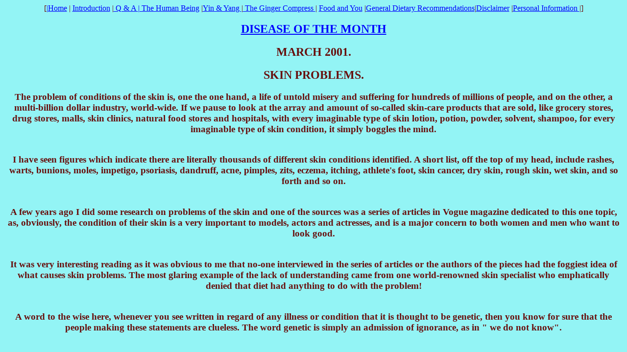

--- FILE ---
content_type: text/html; charset=UTF-8
request_url: https://www.alchemycalpages.com/disease2001.html
body_size: 8622
content:
<HTML>  
<HEAD>
  <META NAME="GENERATOR" CONTENT="Adobe PageMill 3.0 Mac">
  <TITLE>SKIN DISEASES</TITLE>
</HEAD>
<BODY BGCOLOR="#93f4f5" TEXT="#680f0d" LINK="#0000ff" ALINK="#ff0000"
VLINK="#7f007f">

<P><CENTER>[<A HREF="index.html">|Home</A> | <A HREF="intro.html">Introduction</A>
|<A HREF="qa.html"> Q &amp; A </A><A HREF="human.html">| The Human
Being</A> |<A HREF="yi_ya.html">Yin &amp; Yang </A>|<A HREF="ginger.html">
The Ginger Compress </A>| <A HREF="foodu.html">Food and You</A>
|<A HREF="dietrec.html">General Dietary </A><A NAME="anchor8767854"></A><A
HREF="dietrec.html">Recommendations</A>|<A HREF="disclaimer.html">Disclaimer</A>
|<A HREF="info.html">Personal Information </A>|] <BR>

<H2><CENTER><A HREF="disease.html">DISEASE OF THE MONTH</A></CENTER></H2>

<H2><CENTER>MARCH 2001.</CENTER></H2>

<H2><CENTER>SKIN PROBLEMS.</CENTER></H2>

<H3>The problem of conditions of the skin is, one the one hand,
a life of untold misery and suffering for hundreds of millions
of people, and on the other, a multi-billion dollar industry,
world-wide. If we pause to look at the array and amount of so-called
skin-care products that are sold, like grocery stores, drug stores,
malls, skin clinics, natural food stores and hospitals, with every
imaginable type of skin lotion, potion, powder, solvent, shampoo,
for every imaginable type of skin condition, it simply boggles
the mind.</H3>

<H3><BR>
I have seen figures which indicate there are literally thousands
of different skin conditions identified. A short list, off the
top of my head, include rashes, warts, bunions, moles, impetigo,
psoriasis, dandruff, acne, pimples, zits, eczema, itching, athlete's
foot, skin cancer, dry skin, rough skin, wet skin, and so forth
and so on.</H3>

<H3><BR>
A few years ago I did some research on problems of the skin and
one of the sources was a series of articles in Vogue magazine
dedicated to this one topic, as, obviously, the condition of their
skin is a very important to models, actors and actresses, and
is a major concern to both women and men who want to look good.</H3>

<H3><BR>
It was very interesting reading as it was obvious to me that no-one
interviewed in the series of articles or the authors of the pieces
had the foggiest idea of what causes skin problems. The most glaring
example of the lack of understanding came from one world-renowned
skin specialist who emphatically denied that diet had anything
to do with the problem!</H3>

<H3><BR>
A word to the wise here, whenever you see written in regard of
any illness or condition that it is thought to be genetic, then
you know for sure that the people making these statements are
clueless. The word genetic is simply an admission of ignorance,
as in &quot; we do not know&quot;.</H3>

<H3><BR>
If you have been thoroughly studying all the information I have
placed here on &quot;The Alchemycal Pages&quot; you will already
understand what skin problems are and how they are caused, but
for those of you who have not been studying all the material or
are newcomers to the site, here is the explanation.</H3>

<H3><BR>
If the eyes are windows to the soul, then the condition of the
skin is the window to the condition of the internal organs of
the body. There is no better indicator for knowing a person's
internal condition than the state of the skin</H3>

<H3>.<BR>
So, what is the skin exactly? It is ONE organ which encloses the
body, internally and externally. This is to say, if we examine
it closely we will notice the skin covers the body and then continues
into the mouth and oral cavity, tongue, down through the throat,
the bronchiole tubes, the internal lining of the lungs, esophagus,
stomach, duodenum, small intestine, large intestine, rectum and
finally emerges at the anus to become the external skin again.</H3>

<H3><BR>
This one organ is what encloses the internal organs and tissues
in &quot;le milieu interior&quot;, WHICH FUNCTIONS IN A MANNER
UNKNOWN TO MODERN SCIENCE. This &quot;internal cosmos&quot; or
&quot;microcosmic&quot; interior of the human organism is completely
unknown to modern science, other than the outward, &quot;mineral
ghost&quot; known to anatomy.</H3>

<H3><BR>
It is really hard to convey the enormity of the error constantly
made in countless thousands of research laboratories all over
the world by hundreds of thousands of research scientists and
technicians, everyday, and these past 100 years.</H3>

<H3><BR>
This error consists in the assumption that the internal organism
of the plant, animal or human being functions just like a chemical
in a retort or test-tube, according to the laws of chemistry and
physics and mathematics. The internal environment of any living
being is NOT the same as the physical environment we live in and
on everyday.</H3>

<H3><BR>
Thus, taking a sample from any living organism and placing it
in a test tube or under a microscope means that we have removed
it from its normal CONTEXT into one that is meaningless with regard
to understanding how it NORMALLY functions. In essence, this removal
of a piece of tissue and preparing it so that it can be examined
under a microscope or put with some chemical reagent to see how
it behaves and then doing tests with it is as absurd as saying
- I want to study the Polar Bear and in order to do so I am going
to take it from the Arctic and study how it lives in the Sahara
Desert!!</H3>

<H3><BR>
Naturally, we cannot study the life cycle of the Polar Bear in
the Sahara Desert, as this is not its natural habitat, and it
will soon die if exposed to the desert climate.</H3>

<H3><BR>
Thus, exposing any tissue of internal environment of the human(plant
or animal) organism to the unnatural environment of the test-tube,
retort or under the microscope means we are no longer studying
REALITY. We need entirely different methods than those currently
found acceptable to study REALITY.</H3>

<H3><BR>
What has resulted from the currently accepted methods of scientific
research is the schematic elaboration of a convenient fabrication.
It is convenient since it places no demands on the researcher
or scientist having to do any self- examination. Simply go along
with the things are done and remain &quot;comfortably numb&quot;
- after all, what is all this research being done for? - simply
to pick up a paycheck and gain recognition.</H3>

<H3><BR>
It is a fabrication, a fable or fiction, since it has no possibility
of offering any kind of satisfying solution to the problems which
the research is being done to solve - and the scientific evidence
is staggeringly overwhelming that modern scientific methodology
is completely inadequate as a means of solving these problems.
However, it also convenient to ignore the scientific evidence
which demonstrates this!</H3>

<H3><BR>
So, skin problems, among many others, cannot be properly addressed
using modern medical science. Well, of course, we can buy and
use all kinds of palliatives which offer relief for people who
have developed chronic skin conditions such as lotions etc.</H3>

<H3><BR>
However, these merely act to &quot;cover-up&quot; the skin problem.</H3>

<H3><BR>
It is necessary to understand that skin conditions of every kind
signify that the body is seeking to excrete waste products through
the skin because the organs which normally perform this function
are tired, weak and stagnated.</H3>

<H3><BR>
These organs are, in order of importance, large intestines, lungs,
kidneys, bladder, liver and gall bladder.<BR>
Therefore we have to eat and live in the manner which will allow
for the cleansing and detoxification of these organs. We accomplish
this by adopting our macrobiotic dietary habits and doing the
Ginger Compress regimen on our abdomen as described.</H3>

<H3><BR>
Another useful skin cleanser for women only is the Daikon Hip
Bath, a description of which you will find in the discussion on
Breast Cancer.</H3>

<H3>Now, of course, we may need to treat these skin conditions
topically while we are changing over to a macrobiotic dietary
regimen. To get information on these I recommend you get, &quot;The
Book of Home Remedies&quot; by Michio Kushi (Japan Publications)
and/or &quot;Healing Yourself from Head to Toe&quot; by Herman
and Cornellia Aihara (Avery Publishing).</H3>

<BR>
Comments or questions can be sent to the address below as I check 
this address every few weeks. Please mention Alchemycal Pages in the
subject line. Thank you. Patricia</H3>
<BR>

<BR>
<H3>kaareb@mac.com</H3>
<BR>

<A HREF="index.html">Home</A></CENTER></H4>

<H3><CENTER>Copyright &copy; Kaare Bursell, 1996-2031.<BR>
<HR></CENTER></H3>

</BODY>
</HTML>
